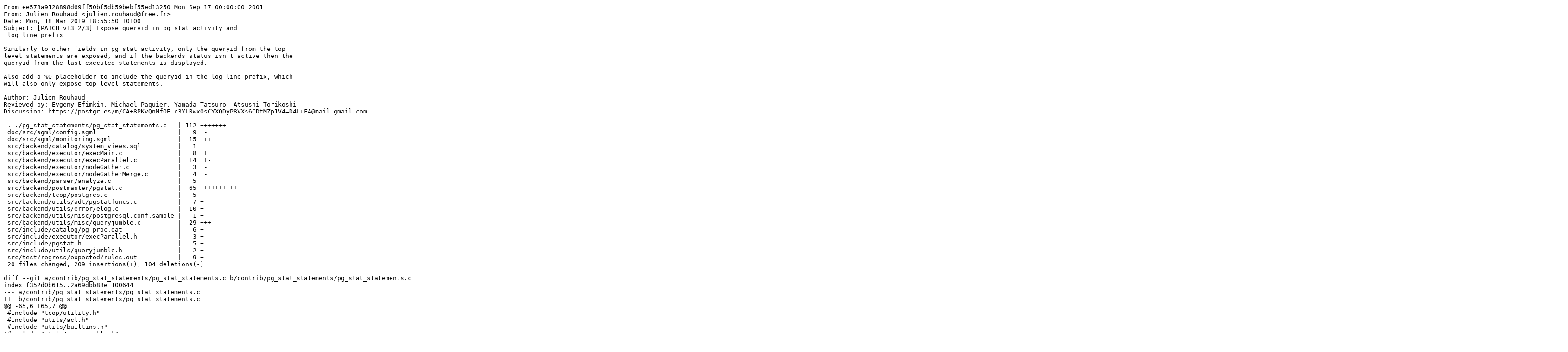

--- FILE ---
content_type: text/x-patch
request_url: https://www.postgresql.org/message-id/attachment/114892/v13-0002-Expose-queryid-in-pg_stat_activity-and-log_line_.patch
body_size: 9950
content:
From ee578a9128898d69ff50bf5db59bebf55ed13250 Mon Sep 17 00:00:00 2001
From: Julien Rouhaud <julien.rouhaud@free.fr>
Date: Mon, 18 Mar 2019 18:55:50 +0100
Subject: [PATCH v13 2/3] Expose queryid in pg_stat_activity and
 log_line_prefix

Similarly to other fields in pg_stat_activity, only the queryid from the top
level statements are exposed, and if the backends status isn't active then the
queryid from the last executed statements is displayed.

Also add a %Q placeholder to include the queryid in the log_line_prefix, which
will also only expose top level statements.

Author: Julien Rouhaud
Reviewed-by: Evgeny Efimkin, Michael Paquier, Yamada Tatsuro, Atsushi Torikoshi
Discussion: https://postgr.es/m/CA+8PKvQnMfOE-c3YLRwxOsCYXQDyP8VXs6CDtMZp1V4=D4LuFA@mail.gmail.com
---
 .../pg_stat_statements/pg_stat_statements.c   | 112 +++++++-----------
 doc/src/sgml/config.sgml                      |   9 +-
 doc/src/sgml/monitoring.sgml                  |  15 +++
 src/backend/catalog/system_views.sql          |   1 +
 src/backend/executor/execMain.c               |   8 ++
 src/backend/executor/execParallel.c           |  14 ++-
 src/backend/executor/nodeGather.c             |   3 +-
 src/backend/executor/nodeGatherMerge.c        |   4 +-
 src/backend/parser/analyze.c                  |   5 +
 src/backend/postmaster/pgstat.c               |  65 ++++++++++
 src/backend/tcop/postgres.c                   |   5 +
 src/backend/utils/adt/pgstatfuncs.c           |   7 +-
 src/backend/utils/error/elog.c                |  10 +-
 src/backend/utils/misc/postgresql.conf.sample |   1 +
 src/backend/utils/misc/queryjumble.c          |  29 +++--
 src/include/catalog/pg_proc.dat               |   6 +-
 src/include/executor/execParallel.h           |   3 +-
 src/include/pgstat.h                          |   5 +
 src/include/utils/queryjumble.h               |   2 +-
 src/test/regress/expected/rules.out           |   9 +-
 20 files changed, 209 insertions(+), 104 deletions(-)

diff --git a/contrib/pg_stat_statements/pg_stat_statements.c b/contrib/pg_stat_statements/pg_stat_statements.c
index f352d0b615..2a69dbb88e 100644
--- a/contrib/pg_stat_statements/pg_stat_statements.c
+++ b/contrib/pg_stat_statements/pg_stat_statements.c
@@ -65,6 +65,7 @@
 #include "tcop/utility.h"
 #include "utils/acl.h"
 #include "utils/builtins.h"
+#include "utils/queryjumble.h"
 #include "utils/memutils.h"
 
 PG_MODULE_MAGIC;
@@ -98,6 +99,14 @@ static const uint32 PGSS_PG_MAJOR_VERSION = PG_VERSION_NUM / 100;
 #define USAGE_DEALLOC_PERCENT	5	/* free this % of entries at once */
 #define IS_STICKY(c)	((c.calls[PGSS_PLAN] + c.calls[PGSS_EXEC]) == 0)
 
+/*
+ * Utility statements that pgss_ProcessUtility and pgss_post_parse_analyze
+ * ignores.
+ */
+#define PGSS_HANDLED_UTILITY(n)		(!IsA(n, ExecuteStmt) && \
+									!IsA(n, PrepareStmt) && \
+									!IsA(n, DeallocateStmt))
+
 /*
  * Extension version number, for supporting older extension versions' objects
  */
@@ -295,7 +304,6 @@ static void pgss_ProcessUtility(PlannedStmt *pstmt, const char *queryString,
 								ProcessUtilityContext context, ParamListInfo params,
 								QueryEnvironment *queryEnv,
 								DestReceiver *dest, QueryCompletion *qc);
-static uint64 pgss_hash_string(const char *str, int len);
 static void pgss_store(const char *query, uint64 queryId,
 					   int query_location, int query_len,
 					   pgssStoreKind kind,
@@ -783,16 +791,14 @@ pgss_post_parse_analyze(ParseState *pstate, Query *query, JumbleState *jstate)
 		return;
 
 	/*
-	 * Utility statements get queryId zero.  We do this even in cases where
-	 * the statement contains an optimizable statement for which a queryId
-	 * could be derived (such as EXPLAIN or DECLARE CURSOR).  For such cases,
-	 * runtime control will first go through ProcessUtility and then the
-	 * executor, and we don't want the executor hooks to do anything, since we
-	 * are already measuring the statement's costs at the utility level.
+	 * Clear queryId for prepared statements related utility, as those will
+	 * inherit from the underlying statement's one (except DEALLOCATE which is
+	 * entirely untracked).
 	 */
 	if (query->utilityStmt)
 	{
-		query->queryId = UINT64CONST(0);
+		if (pgss_track_utility && !PGSS_HANDLED_UTILITY(query->utilityStmt))
+			query->queryId = UINT64CONST(0);
 		return;
 	}
 
@@ -1034,6 +1040,23 @@ pgss_ProcessUtility(PlannedStmt *pstmt, const char *queryString,
 					DestReceiver *dest, QueryCompletion *qc)
 {
 	Node	   *parsetree = pstmt->utilityStmt;
+	uint64		saved_queryId = pstmt->queryId;
+
+	/*
+	 * Force utility statements to get queryId zero.  We do this even in cases
+	 * where the statement contains an optimizable statement for which a
+	 * queryId could be derived (such as EXPLAIN or DECLARE CURSOR).  For such
+	 * cases, runtime control will first go through ProcessUtility and then the
+	 * executor, and we don't want the executor hooks to do anything, since we
+	 * are already measuring the statement's costs at the utility level.
+	 *
+	 * Note that this is only done if pg_stat_statements is enabled and
+	 * configured to track utility statements, in the unlikely possibility
+	 * that user configured another extension to handle utility statements
+	 * only.
+	 */
+	if (pgss_enabled(exec_nested_level) && pgss_track_utility)
+		pstmt->queryId = UINT64CONST(0);
 
 	/*
 	 * If it's an EXECUTE statement, we don't track it and don't increment the
@@ -1050,9 +1073,7 @@ pgss_ProcessUtility(PlannedStmt *pstmt, const char *queryString,
 	 * Likewise, we don't track execution of DEALLOCATE.
 	 */
 	if (pgss_track_utility && pgss_enabled(exec_nested_level) &&
-		!IsA(parsetree, ExecuteStmt) &&
-		!IsA(parsetree, PrepareStmt) &&
-		!IsA(parsetree, DeallocateStmt))
+		PGSS_HANDLED_UTILITY(parsetree))
 	{
 		instr_time	start;
 		instr_time	duration;
@@ -1106,7 +1127,7 @@ pgss_ProcessUtility(PlannedStmt *pstmt, const char *queryString,
 		WalUsageAccumDiff(&walusage, &pgWalUsage, &walusage_start);
 
 		pgss_store(queryString,
-				   0,			/* signal that it's a utility stmt */
+				   saved_queryId,
 				   pstmt->stmt_location,
 				   pstmt->stmt_len,
 				   PGSS_EXEC,
@@ -1129,23 +1150,12 @@ pgss_ProcessUtility(PlannedStmt *pstmt, const char *queryString,
 	}
 }
 
-/*
- * Given an arbitrarily long query string, produce a hash for the purposes of
- * identifying the query, without normalizing constants.  Used when hashing
- * utility statements.
- */
-static uint64
-pgss_hash_string(const char *str, int len)
-{
-	return DatumGetUInt64(hash_any_extended((const unsigned char *) str,
-											len, 0));
-}
-
 /*
  * Store some statistics for a statement.
  *
- * If queryId is 0 then this is a utility statement and we should compute
- * a suitable queryId internally.
+ * If queryId is 0 then this is a utility statement for which we couldn't
+ * compute a queryId during parse analysis, and we should compute a suitable
+ * queryId internally.
  *
  * If jstate is not NULL then we're trying to create an entry for which
  * we have no statistics as yet; we just want to record the normalized
@@ -1176,52 +1186,18 @@ pgss_store(const char *query, uint64 queryId,
 		return;
 
 	/*
-	 * Confine our attention to the relevant part of the string, if the query
-	 * is a portion of a multi-statement source string.
-	 *
-	 * First apply starting offset, unless it's -1 (unknown).
-	 */
-	if (query_location >= 0)
-	{
-		Assert(query_location <= strlen(query));
-		query += query_location;
-		/* Length of 0 (or -1) means "rest of string" */
-		if (query_len <= 0)
-			query_len = strlen(query);
-		else
-			Assert(query_len <= strlen(query));
-	}
-	else
-	{
-		/* If query location is unknown, distrust query_len as well */
-		query_location = 0;
-		query_len = strlen(query);
-	}
-
-	/*
-	 * Discard leading and trailing whitespace, too.  Use scanner_isspace()
-	 * not libc's isspace(), because we want to match the lexer's behavior.
+	 * Nothing to do if compute_queryid isn't enabled and no other module
+	 * computed a query identifier.
 	 */
-	while (query_len > 0 && scanner_isspace(query[0]))
-		query++, query_location++, query_len--;
-	while (query_len > 0 && scanner_isspace(query[query_len - 1]))
-		query_len--;
+	if (queryId == UINT64CONST(0))
+		return;
 
 	/*
-	 * For utility statements, we just hash the query string to get an ID.
+	 * Confine our attention to the relevant part of the string, if the query
+	 * is a portion of a multi-statement source string, and update query
+	 * location and length if needed.
 	 */
-	if (queryId == UINT64CONST(0))
-	{
-		queryId = pgss_hash_string(query, query_len);
-
-		/*
-		 * If we are unlucky enough to get a hash of zero(invalid), use
-		 * queryID as 2 instead, queryID 1 is already in use for normal
-		 * statements.
-		 */
-		if (queryId == UINT64CONST(0))
-			queryId = UINT64CONST(2);
-	}
+	query = CleanQuerytext(query, &query_location, &query_len);
 
 	/* Set up key for hashtable search */
 	key.userid = GetUserId();
diff --git a/doc/src/sgml/config.sgml b/doc/src/sgml/config.sgml
index ee914740cc..a6e772c8b4 100644
--- a/doc/src/sgml/config.sgml
+++ b/doc/src/sgml/config.sgml
@@ -6759,6 +6759,11 @@ local0.*    /var/log/postgresql
              session processes</entry>
              <entry>no</entry>
             </row>
+            <row>
+             <entry><literal>%Q</literal></entry>
+             <entry>queryid: identifier of session's current query, if any</entry>
+             <entry>yes</entry>
+            </row>
             <row>
              <entry><literal>%%</literal></entry>
              <entry>Literal <literal>%</literal></entry>
@@ -7213,8 +7218,8 @@ COPY postgres_log FROM '/full/path/to/logfile.csv' WITH csv;
       <listitem>
        <para>
         Enables the collection of information on the currently
-        executing command of each session, along with the time when
-        that command began execution. This parameter is on by
+        executing command of each session, along with its identifier and the
+        time when that command began execution. This parameter is on by
         default. Note that even when enabled, this information is not
         visible to all users, only to superusers and the user owning
         the session being reported on, so it should not represent a
diff --git a/doc/src/sgml/monitoring.sgml b/doc/src/sgml/monitoring.sgml
index 66566765f0..1618ae00c8 100644
--- a/doc/src/sgml/monitoring.sgml
+++ b/doc/src/sgml/monitoring.sgml
@@ -899,6 +899,21 @@ postgres   27093  0.0  0.0  30096  2752 ?        Ss   11:34   0:00 postgres: ser
       </para></entry>
      </row>
 
+    <row>
+     <entry role="catalog_table_entry"><para role="column_definition">
+      <structfield>queryid</structfield> <type>bigint</type>
+     </para>
+     <para>
+      Identifier of this backend's most recent query. If
+      <structfield>state</structfield> is <literal>active</literal> this field
+      shows the identifier of the currently executing query. In all other
+      states, it shows the identifier of last query that was executed.  By
+      default, query identifiers are not computed, so this field will always
+      be null, unless an additional module that compute query identifiers, such
+      as <xref linkend="pgstatstatements"/>, is configured.
+     </para></entry>
+    </row>
+
      <row>
       <entry role="catalog_table_entry"><para role="column_definition">
        <structfield>query</structfield> <type>text</type>
diff --git a/src/backend/catalog/system_views.sql b/src/backend/catalog/system_views.sql
index c29390760f..1c81991fab 100644
--- a/src/backend/catalog/system_views.sql
+++ b/src/backend/catalog/system_views.sql
@@ -764,6 +764,7 @@ CREATE VIEW pg_stat_activity AS
             S.state,
             S.backend_xid,
             s.backend_xmin,
+            S.queryid,
             S.query,
             S.backend_type
     FROM pg_stat_get_activity(NULL) AS S
diff --git a/src/backend/executor/execMain.c b/src/backend/executor/execMain.c
index 783eecbc13..79a6f21e24 100644
--- a/src/backend/executor/execMain.c
+++ b/src/backend/executor/execMain.c
@@ -54,6 +54,7 @@
 #include "mb/pg_wchar.h"
 #include "miscadmin.h"
 #include "parser/parsetree.h"
+#include "pgstat.h"
 #include "storage/bufmgr.h"
 #include "storage/lmgr.h"
 #include "tcop/utility.h"
@@ -142,6 +143,13 @@ static void EvalPlanQualStart(EPQState *epqstate, Plan *planTree);
 void
 ExecutorStart(QueryDesc *queryDesc, int eflags)
 {
+	/* In some cases (e.g. an EXECUTE statement) a query execution will skip
+	 * parse analysis, which means that the queryid won't be reported.  Note
+	 * that it's harmless to report the queryid multiple time, as the call will
+	 * be ignored if the top level queryid has already been reported.
+	 */
+	pgstat_report_queryid(queryDesc->plannedstmt->queryId, false);
+
 	if (ExecutorStart_hook)
 		(*ExecutorStart_hook) (queryDesc, eflags);
 	else
diff --git a/src/backend/executor/execParallel.c b/src/backend/executor/execParallel.c
index befde52691..44976d2c68 100644
--- a/src/backend/executor/execParallel.c
+++ b/src/backend/executor/execParallel.c
@@ -124,7 +124,7 @@ typedef struct ExecParallelInitializeDSMContext
 } ExecParallelInitializeDSMContext;
 
 /* Helper functions that run in the parallel leader. */
-static char *ExecSerializePlan(Plan *plan, EState *estate);
+static char *ExecSerializePlan(Plan *plan, EState *estate, uint64 queryId);
 static bool ExecParallelEstimate(PlanState *node,
 								 ExecParallelEstimateContext *e);
 static bool ExecParallelInitializeDSM(PlanState *node,
@@ -143,7 +143,7 @@ static DestReceiver *ExecParallelGetReceiver(dsm_segment *seg, shm_toc *toc);
  * Create a serialized representation of the plan to be sent to each worker.
  */
 static char *
-ExecSerializePlan(Plan *plan, EState *estate)
+ExecSerializePlan(Plan *plan, EState *estate, uint64 queryId)
 {
 	PlannedStmt *pstmt;
 	ListCell   *lc;
@@ -174,7 +174,7 @@ ExecSerializePlan(Plan *plan, EState *estate)
 	 */
 	pstmt = makeNode(PlannedStmt);
 	pstmt->commandType = CMD_SELECT;
-	pstmt->queryId = UINT64CONST(0);
+	pstmt->queryId = queryId;
 	pstmt->hasReturning = false;
 	pstmt->hasModifyingCTE = false;
 	pstmt->canSetTag = true;
@@ -578,7 +578,8 @@ ExecParallelSetupTupleQueues(ParallelContext *pcxt, bool reinitialize)
 ParallelExecutorInfo *
 ExecInitParallelPlan(PlanState *planstate, EState *estate,
 					 Bitmapset *sendParams, int nworkers,
-					 int64 tuples_needed)
+					 int64 tuples_needed,
+					 uint64 queryId)
 {
 	ParallelExecutorInfo *pei;
 	ParallelContext *pcxt;
@@ -620,7 +621,7 @@ ExecInitParallelPlan(PlanState *planstate, EState *estate,
 	pei->planstate = planstate;
 
 	/* Fix up and serialize plan to be sent to workers. */
-	pstmt_data = ExecSerializePlan(planstate->plan, estate);
+	pstmt_data = ExecSerializePlan(planstate->plan, estate, queryId);
 
 	/* Create a parallel context. */
 	pcxt = CreateParallelContext("postgres", "ParallelQueryMain", nworkers);
@@ -1403,8 +1404,9 @@ ParallelQueryMain(dsm_segment *seg, shm_toc *toc)
 	/* Setting debug_query_string for individual workers */
 	debug_query_string = queryDesc->sourceText;
 
-	/* Report workers' query for monitoring purposes */
+	/* Report workers' query and queryId for monitoring purposes */
 	pgstat_report_activity(STATE_RUNNING, debug_query_string);
+	pgstat_report_queryid(queryDesc->plannedstmt->queryId, false);
 
 	/* Attach to the dynamic shared memory area. */
 	area_space = shm_toc_lookup(toc, PARALLEL_KEY_DSA, false);
diff --git a/src/backend/executor/nodeGather.c b/src/backend/executor/nodeGather.c
index a01b46af14..0fb003aaec 100644
--- a/src/backend/executor/nodeGather.c
+++ b/src/backend/executor/nodeGather.c
@@ -172,7 +172,8 @@ ExecGather(PlanState *pstate)
 												 estate,
 												 gather->initParam,
 												 gather->num_workers,
-												 node->tuples_needed);
+												 node->tuples_needed,
+												 pgstat_get_my_queryid());
 			else
 				ExecParallelReinitialize(node->ps.lefttree,
 										 node->pei,
diff --git a/src/backend/executor/nodeGatherMerge.c b/src/backend/executor/nodeGatherMerge.c
index 47129344f3..e6017675e7 100644
--- a/src/backend/executor/nodeGatherMerge.c
+++ b/src/backend/executor/nodeGatherMerge.c
@@ -24,6 +24,7 @@
 #include "lib/binaryheap.h"
 #include "miscadmin.h"
 #include "optimizer/optimizer.h"
+#include "pgstat.h"
 #include "utils/memutils.h"
 #include "utils/rel.h"
 
@@ -216,7 +217,8 @@ ExecGatherMerge(PlanState *pstate)
 												 estate,
 												 gm->initParam,
 												 gm->num_workers,
-												 node->tuples_needed);
+												 node->tuples_needed,
+												 pgstat_get_my_queryid());
 			else
 				ExecParallelReinitialize(node->ps.lefttree,
 										 node->pei,
diff --git a/src/backend/parser/analyze.c b/src/backend/parser/analyze.c
index c59336cd49..cd05c15a22 100644
--- a/src/backend/parser/analyze.c
+++ b/src/backend/parser/analyze.c
@@ -43,6 +43,7 @@
 #include "parser/parse_relation.h"
 #include "parser/parse_target.h"
 #include "parser/parsetree.h"
+#include "pgstat.h"
 #include "rewrite/rewriteManip.h"
 #include "utils/guc.h"
 #include "utils/queryjumble.h"
@@ -126,6 +127,8 @@ parse_analyze(RawStmt *parseTree, const char *sourceText,
 
 	free_parsestate(pstate);
 
+	pgstat_report_queryid(query->queryId, false);
+
 	return query;
 }
 
@@ -163,6 +166,8 @@ parse_analyze_varparams(RawStmt *parseTree, const char *sourceText,
 
 	free_parsestate(pstate);
 
+	pgstat_report_queryid(query->queryId, false);
+
 	return query;
 }
 
diff --git a/src/backend/postmaster/pgstat.c b/src/backend/postmaster/pgstat.c
index 822f0ebc62..105fadcad4 100644
--- a/src/backend/postmaster/pgstat.c
+++ b/src/backend/postmaster/pgstat.c
@@ -3302,6 +3302,7 @@ pgstat_report_activity(BackendState state, const char *cmd_str)
 			beentry->st_activity_start_timestamp = 0;
 			/* st_xact_start_timestamp and wait_event_info are also disabled */
 			beentry->st_xact_start_timestamp = 0;
+			beentry->st_queryid = 0;
 			proc->wait_event_info = 0;
 			PGSTAT_END_WRITE_ACTIVITY(beentry);
 		}
@@ -3332,6 +3333,14 @@ pgstat_report_activity(BackendState state, const char *cmd_str)
 	beentry->st_state = state;
 	beentry->st_state_start_timestamp = current_timestamp;
 
+	/*
+	 * If a new query is started, we reset the query identifier as it'll only
+	 * be known after parse analysis, to avoid reporting last query's
+	 * identifier.
+	 */
+	if (state == STATE_RUNNING)
+		beentry->st_queryid = 0;
+
 	if (cmd_str != NULL)
 	{
 		memcpy((char *) beentry->st_activity_raw, cmd_str, len);
@@ -3342,6 +3351,48 @@ pgstat_report_activity(BackendState state, const char *cmd_str)
 	PGSTAT_END_WRITE_ACTIVITY(beentry);
 }
 
+/* --------
+ * pgstat_report_queryid() -
+ *
+ *	Called to update top-level query identifier.
+ * --------
+ */
+void
+pgstat_report_queryid(uint64 queryId, bool force)
+{
+	volatile PgBackendStatus *beentry = MyBEEntry;
+
+	if (!beentry)
+		return;
+
+	/*
+	 * if track_activities is disabled, st_queryid should already have been
+	 * reset
+	 */
+	if (!pgstat_track_activities)
+		return;
+
+	/*
+	 * We only report the top-level query identifiers.  The stored queryid is
+	 * reset when a backend calls pgstat_report_activity(STATE_RUNNING), or
+	 * with an explicit call to this function using the force flag.  If the
+	 * saved query identifier is not zero it means that it's not a top-level
+	 * command, so ignore the one provided unless it's an explicit call to
+	 * reset the identifier.
+	 */
+	if (beentry->st_queryid != 0 && !force)
+		return;
+
+	/*
+	 * Update my status entry, following the protocol of bumping
+	 * st_changecount before and after.  We use a volatile pointer here to
+	 * ensure the compiler doesn't try to get cute.
+	 */
+	PGSTAT_BEGIN_WRITE_ACTIVITY(beentry);
+	beentry->st_queryid = queryId;
+	PGSTAT_END_WRITE_ACTIVITY(beentry);
+}
+
 /*-----------
  * pgstat_progress_start_command() -
  *
@@ -5000,6 +5051,20 @@ pgstat_get_db_entry(Oid databaseid, bool create)
 	return result;
 }
 
+/* ----------
+ * pgstat_get_my_queryid() -
+ *
+ *	Return current backend's query identifier.
+ */
+uint64
+pgstat_get_my_queryid(void)
+{
+	if (!MyBEEntry)
+		return 0;
+
+	return MyBEEntry->st_queryid;
+}
+
 
 /*
  * Lookup the hash table entry for the specified table. If no hash
diff --git a/src/backend/tcop/postgres.c b/src/backend/tcop/postgres.c
index 0deb3c143f..5a66573f2f 100644
--- a/src/backend/tcop/postgres.c
+++ b/src/backend/tcop/postgres.c
@@ -746,6 +746,8 @@ pg_analyze_and_rewrite_params(RawStmt *parsetree,
 
 	free_parsestate(pstate);
 
+	pgstat_report_queryid(query->queryId, false);
+
 	if (log_parser_stats)
 		ShowUsage("PARSE ANALYSIS STATISTICS");
 
@@ -964,6 +966,7 @@ pg_plan_queries(List *querytrees, const char *query_string, int cursorOptions,
 			stmt->utilityStmt = query->utilityStmt;
 			stmt->stmt_location = query->stmt_location;
 			stmt->stmt_len = query->stmt_len;
+			stmt->queryId = query->queryId;
 		}
 		else
 		{
@@ -1080,6 +1083,8 @@ exec_simple_query(const char *query_string)
 		DestReceiver *receiver;
 		int16		format;
 
+		pgstat_report_queryid(0, true);
+
 		/*
 		 * Get the command name for use in status display (it also becomes the
 		 * default completion tag, down inside PortalRun).  Set ps_status and
diff --git a/src/backend/utils/adt/pgstatfuncs.c b/src/backend/utils/adt/pgstatfuncs.c
index 0d0d2e6d2b..8dad50bc32 100644
--- a/src/backend/utils/adt/pgstatfuncs.c
+++ b/src/backend/utils/adt/pgstatfuncs.c
@@ -567,7 +567,7 @@ pg_stat_get_progress_info(PG_FUNCTION_ARGS)
 Datum
 pg_stat_get_activity(PG_FUNCTION_ARGS)
 {
-#define PG_STAT_GET_ACTIVITY_COLS	30
+#define PG_STAT_GET_ACTIVITY_COLS	31
 	int			num_backends = pgstat_fetch_stat_numbackends();
 	int			curr_backend;
 	int			pid = PG_ARGISNULL(0) ? -1 : PG_GETARG_INT32(0);
@@ -913,6 +913,10 @@ pg_stat_get_activity(PG_FUNCTION_ARGS)
 				values[28] = BoolGetDatum(false);	/* GSS Encryption not in
 													 * use */
 			}
+			if (beentry->st_queryid == 0)
+				nulls[30] = true;
+			else
+				values[30] = DatumGetUInt64(beentry->st_queryid);
 		}
 		else
 		{
@@ -941,6 +945,7 @@ pg_stat_get_activity(PG_FUNCTION_ARGS)
 			nulls[27] = true;
 			nulls[28] = true;
 			nulls[29] = true;
+			nulls[30] = true;
 		}
 
 		tuplestore_putvalues(tupstore, tupdesc, values, nulls);
diff --git a/src/backend/utils/error/elog.c b/src/backend/utils/error/elog.c
index 1ba47c194b..23c1e0d590 100644
--- a/src/backend/utils/error/elog.c
+++ b/src/backend/utils/error/elog.c
@@ -72,11 +72,11 @@
 #include "libpq/pqformat.h"
 #include "mb/pg_wchar.h"
 #include "miscadmin.h"
+#include "pgstat.h"
 #include "postmaster/bgworker.h"
 #include "postmaster/postmaster.h"
 #include "postmaster/syslogger.h"
 #include "storage/ipc.h"
-#include "storage/proc.h"
 #include "tcop/tcopprot.h"
 #include "utils/guc.h"
 #include "utils/memutils.h"
@@ -2628,6 +2628,14 @@ log_line_prefix(StringInfo buf, ErrorData *edata)
 				else
 					appendStringInfoString(buf, unpack_sql_state(edata->sqlerrcode));
 				break;
+			case 'Q':
+				if (padding != 0)
+					appendStringInfo(buf, "%*ld", padding,
+							pgstat_get_my_queryid());
+				else
+					appendStringInfo(buf, "%ld",
+							pgstat_get_my_queryid());
+				break;
 			default:
 				/* format error - ignore it */
 				break;
diff --git a/src/backend/utils/misc/postgresql.conf.sample b/src/backend/utils/misc/postgresql.conf.sample
index 81bcb9d25c..eec94ac5a2 100644
--- a/src/backend/utils/misc/postgresql.conf.sample
+++ b/src/backend/utils/misc/postgresql.conf.sample
@@ -541,6 +541,7 @@
 					#   %t = timestamp without milliseconds
 					#   %m = timestamp with milliseconds
 					#   %n = timestamp with milliseconds (as a Unix epoch)
+					#   %Q = query ID (0 if none or not computed)
 					#   %i = command tag
 					#   %e = SQL state
 					#   %c = session ID
diff --git a/src/backend/utils/misc/queryjumble.c b/src/backend/utils/misc/queryjumble.c
index ae84fcac6e..b0a5731ef7 100644
--- a/src/backend/utils/misc/queryjumble.c
+++ b/src/backend/utils/misc/queryjumble.c
@@ -39,7 +39,7 @@
 
 #define JUMBLE_SIZE				1024	/* query serialization buffer size */
 
-static uint64 compute_utility_queryid(const char *str, int query_len);
+static uint64 compute_utility_queryid(const char *str, int query_location, int query_len);
 static void AppendJumble(JumbleState *jstate,
 						 const unsigned char *item, Size size);
 static void JumbleQueryInternal(JumbleState *jstate, Query *query);
@@ -53,7 +53,7 @@ static void RecordConstLocation(JumbleState *jstate, int location);
  * relevant part of the string.
  */
 const char *
-clean_querytext(const char *query, int *location, int *len)
+CleanQuerytext(const char *query, int *location, int *len)
 {
 	int query_location = *location;
 	int query_len = *len;
@@ -97,17 +97,9 @@ JumbleQuery(Query *query, const char *querytext)
 	JumbleState *jstate = NULL;
 	if (query->utilityStmt)
 	{
-		const char *sql;
-		int query_location = query->stmt_location;
-		int query_len = query->stmt_len;
-
-		/*
-		 * Confine our attention to the relevant part of the string, if the
-		 * query is a portion of a multi-statement source string.
-		 */
-		sql = clean_querytext(querytext, &query_location, &query_len);
-
-		query->queryId = compute_utility_queryid(sql, query_len);
+		query->queryId = compute_utility_queryid(querytext,
+												 query->stmt_location,
+												 query->stmt_len);
 	}
 	else
 	{
@@ -143,11 +135,18 @@ JumbleQuery(Query *query, const char *querytext)
  * Compute a query identifier for the given utility query string.
  */
 static uint64
-compute_utility_queryid(const char *str, int query_len)
+compute_utility_queryid(const char *query_text, int query_location, int query_len)
 {
 	uint64 queryId;
+	const char *sql;
+
+	/*
+	 * Confine our attention to the relevant part of the string, if the
+	 * query is a portion of a multi-statement source string.
+	 */
+	sql = CleanQuerytext(query_text, &query_location, &query_len);
 
-	queryId = DatumGetUInt64(hash_any_extended((const unsigned char *) str,
+	queryId = DatumGetUInt64(hash_any_extended((const unsigned char *) sql,
 											   query_len, 0));
 
 	/*
diff --git a/src/include/catalog/pg_proc.dat b/src/include/catalog/pg_proc.dat
index 22340baf1c..872235e8c6 100644
--- a/src/include/catalog/pg_proc.dat
+++ b/src/include/catalog/pg_proc.dat
@@ -5228,9 +5228,9 @@
   proname => 'pg_stat_get_activity', prorows => '100', proisstrict => 'f',
   proretset => 't', provolatile => 's', proparallel => 'r',
   prorettype => 'record', proargtypes => 'int4',
-  proallargtypes => '{int4,oid,int4,oid,text,text,text,text,text,timestamptz,timestamptz,timestamptz,timestamptz,inet,text,int4,xid,xid,text,bool,text,text,int4,bool,text,numeric,text,bool,text,bool,int4}',
-  proargmodes => '{i,o,o,o,o,o,o,o,o,o,o,o,o,o,o,o,o,o,o,o,o,o,o,o,o,o,o,o,o,o,o}',
-  proargnames => '{pid,datid,pid,usesysid,application_name,state,query,wait_event_type,wait_event,xact_start,query_start,backend_start,state_change,client_addr,client_hostname,client_port,backend_xid,backend_xmin,backend_type,ssl,sslversion,sslcipher,sslbits,sslcompression,ssl_client_dn,ssl_client_serial,ssl_issuer_dn,gss_auth,gss_princ,gss_enc,leader_pid}',
+  proallargtypes => '{int4,oid,int4,oid,text,text,text,text,text,timestamptz,timestamptz,timestamptz,timestamptz,inet,text,int4,xid,xid,text,bool,text,text,int4,bool,text,numeric,text,bool,text,bool,int4,int8}',
+  proargmodes => '{i,o,o,o,o,o,o,o,o,o,o,o,o,o,o,o,o,o,o,o,o,o,o,o,o,o,o,o,o,o,o,o}',
+  proargnames => '{pid,datid,pid,usesysid,application_name,state,query,wait_event_type,wait_event,xact_start,query_start,backend_start,state_change,client_addr,client_hostname,client_port,backend_xid,backend_xmin,backend_type,ssl,sslversion,sslcipher,sslbits,sslcompression,ssl_client_dn,ssl_client_serial,ssl_issuer_dn,gss_auth,gss_princ,gss_enc,leader_pid, queryid}',
   prosrc => 'pg_stat_get_activity' },
 { oid => '3318',
   descr => 'statistics: information about progress of backends running maintenance command',
diff --git a/src/include/executor/execParallel.h b/src/include/executor/execParallel.h
index 5a39a5b29c..fb5d908433 100644
--- a/src/include/executor/execParallel.h
+++ b/src/include/executor/execParallel.h
@@ -39,7 +39,8 @@ typedef struct ParallelExecutorInfo
 
 extern ParallelExecutorInfo *ExecInitParallelPlan(PlanState *planstate,
 												  EState *estate, Bitmapset *sendParam, int nworkers,
-												  int64 tuples_needed);
+												  int64 tuples_needed,
+												  uint64 queryId);
 extern void ExecParallelCreateReaders(ParallelExecutorInfo *pei);
 extern void ExecParallelFinish(ParallelExecutorInfo *pei);
 extern void ExecParallelCleanup(ParallelExecutorInfo *pei);
diff --git a/src/include/pgstat.h b/src/include/pgstat.h
index a821ff4f15..310586d053 100644
--- a/src/include/pgstat.h
+++ b/src/include/pgstat.h
@@ -1205,6 +1205,9 @@ typedef struct PgBackendStatus
 	ProgressCommandType st_progress_command;
 	Oid			st_progress_command_target;
 	int64		st_progress_param[PGSTAT_NUM_PROGRESS_PARAM];
+
+	/* query identifier, optionally computed using post_parse_analyze_hook */
+	uint64		st_queryid;
 } PgBackendStatus;
 
 /*
@@ -1394,6 +1397,7 @@ extern void pgstat_initialize(void);
 extern void pgstat_bestart(void);
 
 extern void pgstat_report_activity(BackendState state, const char *cmd_str);
+extern void pgstat_report_queryid(uint64 queryId, bool force);
 extern void pgstat_report_tempfile(size_t filesize);
 extern void pgstat_report_appname(const char *appname);
 extern void pgstat_report_xact_timestamp(TimestampTz tstamp);
@@ -1402,6 +1406,7 @@ extern const char *pgstat_get_wait_event_type(uint32 wait_event_info);
 extern const char *pgstat_get_backend_current_activity(int pid, bool checkUser);
 extern const char *pgstat_get_crashed_backend_activity(int pid, char *buffer,
 													   int buflen);
+extern uint64 pgstat_get_my_queryid(void);
 
 extern void pgstat_progress_start_command(ProgressCommandType cmdtype,
 										  Oid relid);
diff --git a/src/include/utils/queryjumble.h b/src/include/utils/queryjumble.h
index 14087eea43..520cd4f43e 100644
--- a/src/include/utils/queryjumble.h
+++ b/src/include/utils/queryjumble.h
@@ -52,7 +52,7 @@ typedef struct JumbleState
 	int			highest_extern_param_id;
 } JumbleState;
 
-const char *clean_querytext(const char *query, int *location, int *len);
+const char *CleanQuerytext(const char *query, int *location, int *len);
 JumbleState *JumbleQuery(Query *query, const char *querytext);
 
 #endif							/* QUERYJUMBLE_H */
diff --git a/src/test/regress/expected/rules.out b/src/test/regress/expected/rules.out
index cf2a9b4408..488001411a 100644
--- a/src/test/regress/expected/rules.out
+++ b/src/test/regress/expected/rules.out
@@ -1760,9 +1760,10 @@ pg_stat_activity| SELECT s.datid,
     s.state,
     s.backend_xid,
     s.backend_xmin,
+    s.queryid,
     s.query,
     s.backend_type
-   FROM ((pg_stat_get_activity(NULL::integer) s(datid, pid, usesysid, application_name, state, query, wait_event_type, wait_event, xact_start, query_start, backend_start, state_change, client_addr, client_hostname, client_port, backend_xid, backend_xmin, backend_type, ssl, sslversion, sslcipher, sslbits, sslcompression, ssl_client_dn, ssl_client_serial, ssl_issuer_dn, gss_auth, gss_princ, gss_enc, leader_pid)
+   FROM ((pg_stat_get_activity(NULL::integer) s(datid, pid, usesysid, application_name, state, query, wait_event_type, wait_event, xact_start, query_start, backend_start, state_change, client_addr, client_hostname, client_port, backend_xid, backend_xmin, backend_type, ssl, sslversion, sslcipher, sslbits, sslcompression, ssl_client_dn, ssl_client_serial, ssl_issuer_dn, gss_auth, gss_princ, gss_enc, leader_pid, queryid)
      LEFT JOIN pg_database d ON ((s.datid = d.oid)))
      LEFT JOIN pg_authid u ON ((s.usesysid = u.oid)));
 pg_stat_all_indexes| SELECT c.oid AS relid,
@@ -1867,7 +1868,7 @@ pg_stat_gssapi| SELECT s.pid,
     s.gss_auth AS gss_authenticated,
     s.gss_princ AS principal,
     s.gss_enc AS encrypted
-   FROM pg_stat_get_activity(NULL::integer) s(datid, pid, usesysid, application_name, state, query, wait_event_type, wait_event, xact_start, query_start, backend_start, state_change, client_addr, client_hostname, client_port, backend_xid, backend_xmin, backend_type, ssl, sslversion, sslcipher, sslbits, sslcompression, ssl_client_dn, ssl_client_serial, ssl_issuer_dn, gss_auth, gss_princ, gss_enc, leader_pid)
+   FROM pg_stat_get_activity(NULL::integer) s(datid, pid, usesysid, application_name, state, query, wait_event_type, wait_event, xact_start, query_start, backend_start, state_change, client_addr, client_hostname, client_port, backend_xid, backend_xmin, backend_type, ssl, sslversion, sslcipher, sslbits, sslcompression, ssl_client_dn, ssl_client_serial, ssl_issuer_dn, gss_auth, gss_princ, gss_enc, leader_pid, queryid)
   WHERE (s.client_port IS NOT NULL);
 pg_stat_progress_analyze| SELECT s.pid,
     s.datid,
@@ -2015,7 +2016,7 @@ pg_stat_replication| SELECT s.pid,
     w.sync_priority,
     w.sync_state,
     w.reply_time
-   FROM ((pg_stat_get_activity(NULL::integer) s(datid, pid, usesysid, application_name, state, query, wait_event_type, wait_event, xact_start, query_start, backend_start, state_change, client_addr, client_hostname, client_port, backend_xid, backend_xmin, backend_type, ssl, sslversion, sslcipher, sslbits, sslcompression, ssl_client_dn, ssl_client_serial, ssl_issuer_dn, gss_auth, gss_princ, gss_enc, leader_pid)
+   FROM ((pg_stat_get_activity(NULL::integer) s(datid, pid, usesysid, application_name, state, query, wait_event_type, wait_event, xact_start, query_start, backend_start, state_change, client_addr, client_hostname, client_port, backend_xid, backend_xmin, backend_type, ssl, sslversion, sslcipher, sslbits, sslcompression, ssl_client_dn, ssl_client_serial, ssl_issuer_dn, gss_auth, gss_princ, gss_enc, leader_pid, queryid)
      JOIN pg_stat_get_wal_senders() w(pid, state, sent_lsn, write_lsn, flush_lsn, replay_lsn, write_lag, flush_lag, replay_lag, sync_priority, sync_state, reply_time) ON ((s.pid = w.pid)))
      LEFT JOIN pg_authid u ON ((s.usesysid = u.oid)));
 pg_stat_replication_slots| SELECT s.name,
@@ -2043,7 +2044,7 @@ pg_stat_ssl| SELECT s.pid,
     s.ssl_client_dn AS client_dn,
     s.ssl_client_serial AS client_serial,
     s.ssl_issuer_dn AS issuer_dn
-   FROM pg_stat_get_activity(NULL::integer) s(datid, pid, usesysid, application_name, state, query, wait_event_type, wait_event, xact_start, query_start, backend_start, state_change, client_addr, client_hostname, client_port, backend_xid, backend_xmin, backend_type, ssl, sslversion, sslcipher, sslbits, sslcompression, ssl_client_dn, ssl_client_serial, ssl_issuer_dn, gss_auth, gss_princ, gss_enc, leader_pid)
+   FROM pg_stat_get_activity(NULL::integer) s(datid, pid, usesysid, application_name, state, query, wait_event_type, wait_event, xact_start, query_start, backend_start, state_change, client_addr, client_hostname, client_port, backend_xid, backend_xmin, backend_type, ssl, sslversion, sslcipher, sslbits, sslcompression, ssl_client_dn, ssl_client_serial, ssl_issuer_dn, gss_auth, gss_princ, gss_enc, leader_pid, queryid)
   WHERE (s.client_port IS NOT NULL);
 pg_stat_subscription| SELECT su.oid AS subid,
     su.subname,
-- 
2.28.0

